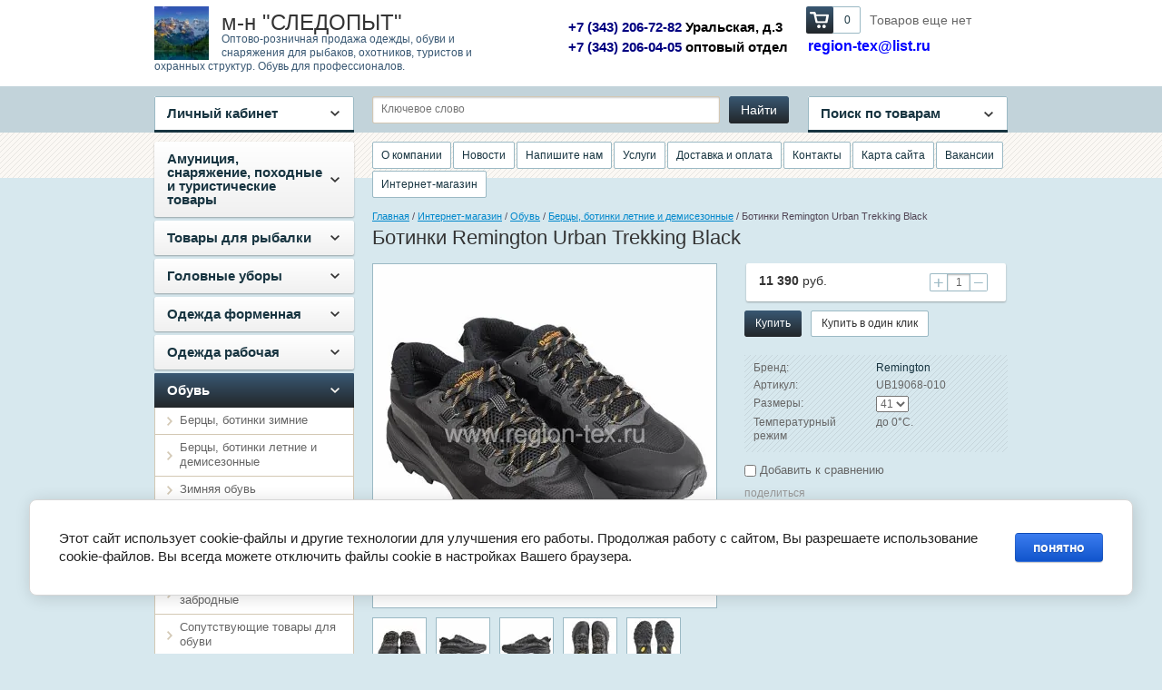

--- FILE ---
content_type: text/html; charset=utf-8
request_url: https://region-tex.ru/botinki-remington-ub19068-010-urban-trekking-black
body_size: 21382
content:

<!doctype html>
<html lang="ru">
<head>
<meta charset="utf-8">
<meta name="robots" content="all"/>
<title>Ботинки Remington UB19068-010 Urban Trekking Black</title>
<link rel="icon" href="/favicon.ico" type="image/x-icon" />
<link rel="shortcut icon" href="/favicon.ico" type="image/x-icon" />
<meta name="description" content="Ботинки Remington UB19068-010 Urban Trekking Black - купить в Екатеринбурге можно в магазине на Уральская-3">
<meta name="keywords" content="Ботинки Remington UB19068-010 Urban Trekking Black, обувь Remington">
<meta name="SKYPE_TOOLBAR" content="SKYPE_TOOLBAR_PARSER_COMPATIBLE">
<meta name='wmail-verification' content='43236417891136a66448b0f34695f822' />
<link rel="stylesheet" href="/g/css/styles_articles_tpl.css">
<script src="/g/libs/jquery/1.10.2/jquery.min.js"></script>
<meta name="yandex-verification" content="de00c15d7d9fe7c7" />
<meta name='wmail-verification' content='000a48d05df08308' />
<meta name="yandex-verification" content="0379678bcde059ad" />
<meta name="google-site-verification" content="vL1paMeNZ7LCbIkyBYq_FxmfZc35677fLEXPzQX4zYc" />
<link rel='stylesheet' type='text/css' href='/shared/highslide-4.1.13/highslide.min.css'/>
<script type='text/javascript' src='/shared/highslide-4.1.13/highslide-full.packed.js'></script>
<script type='text/javascript'>
hs.graphicsDir = '/shared/highslide-4.1.13/graphics/';
hs.outlineType = null;
hs.showCredits = false;
hs.lang={cssDirection:'ltr',loadingText:'Загрузка...',loadingTitle:'Кликните чтобы отменить',focusTitle:'Нажмите чтобы перенести вперёд',fullExpandTitle:'Увеличить',fullExpandText:'Полноэкранный',previousText:'Предыдущий',previousTitle:'Назад (стрелка влево)',nextText:'Далее',nextTitle:'Далее (стрелка вправо)',moveTitle:'Передвинуть',moveText:'Передвинуть',closeText:'Закрыть',closeTitle:'Закрыть (Esc)',resizeTitle:'Восстановить размер',playText:'Слайд-шоу',playTitle:'Слайд-шоу (пробел)',pauseText:'Пауза',pauseTitle:'Приостановить слайд-шоу (пробел)',number:'Изображение %1/%2',restoreTitle:'Нажмите чтобы посмотреть картинку, используйте мышь для перетаскивания. Используйте клавиши вперёд и назад'};</script>

            <!-- 46b9544ffa2e5e73c3c971fe2ede35a5 -->
            <script src='/shared/s3/js/lang/ru.js'></script>
            <script src='/shared/s3/js/common.min.js'></script>
        <link rel='stylesheet' type='text/css' href='/shared/s3/css/calendar.css' /><link rel="icon" href="/favicon.ico" type="image/x-icon">
<link rel="apple-touch-icon" href="/touch-icon-iphone.png">
<link rel="apple-touch-icon" sizes="76x76" href="/touch-icon-ipad.png">
<link rel="apple-touch-icon" sizes="120x120" href="/touch-icon-iphone-retina.png">
<link rel="apple-touch-icon" sizes="152x152" href="/touch-icon-ipad-retina.png">
<meta name="msapplication-TileImage" content="/touch-w8-mediumtile.png"/>
<meta name="msapplication-square70x70logo" content="/touch-w8-smalltile.png" />
<meta name="msapplication-square150x150logo" content="/touch-w8-mediumtile.png" />
<meta name="msapplication-wide310x150logo" content="/touch-w8-widetile.png" />
<meta name="msapplication-square310x310logo" content="/touch-w8-largetile.png" />

<!--s3_require-->
<link rel="stylesheet" href="/g/basestyle/1.0.1/user/user.css" type="text/css"/>
<link rel="stylesheet" href="/g/basestyle/1.0.1/cookie.message/cookie.message.css" type="text/css"/>
<link rel="stylesheet" href="/g/basestyle/1.0.1/user/user.blue.css" type="text/css"/>
<script type="text/javascript" src="/g/basestyle/1.0.1/user/user.js" async></script>
<link rel="stylesheet" href="/g/s3/lp/lpc.v4/css/styles.css" type="text/css"/>
<link rel="stylesheet" href="/g/s3/lp/cookie.message/__landing_page_content_global.css" type="text/css"/>
<link rel="stylesheet" href="/g/s3/lp/cookie.message/colors_lpc.css" type="text/css"/>
<link rel="stylesheet" href="/g/basestyle/1.0.1/cookie.message/cookie.message.blue.css" type="text/css"/>
<script type="text/javascript" src="/g/basestyle/1.0.1/cookie.message/cookie.message.js" async></script>
<!--/s3_require-->

<!--s3_goal-->
<script src="/g/s3/goal/1.0.0/s3.goal.js"></script>
<script>new s3.Goal({map:{"403502":{"goal_id":"403502","object_id":"7399841","event":"submit","system":"metrika","label":"208480ed153ce90f","code":"anketa"},"403702":{"goal_id":"403702","object_id":"7400041","event":"submit","system":"metrika","label":"02485aa82434348c","code":"anketa"},"403902":{"goal_id":"403902","object_id":"7400241","event":"submit","system":"metrika","label":"70f693646e6c5721","code":"anketa"}}, goals: [], ecommerce:[]});</script>
<!--/s3_goal-->

			
		
		
		
			<link rel="stylesheet" type="text/css" href="/g/shop2v2/default/css/theme.less.css">		
			<script type="text/javascript" src="/g/printme.js"></script>
		<script type="text/javascript" src="/g/shop2v2/default/js/tpl.js"></script>
		<script type="text/javascript" src="/g/shop2v2/default/js/baron.min.js"></script>
		
			<script type="text/javascript" src="/g/shop2v2/default/js/shop2.2.js"></script>
		
	<script type="text/javascript">shop2.init({"productRefs": {"229622308":{"podkladka":{"40128908":["291567108"]},"podosva":{"103210009":["291567108"]},"razmery":{"78811841":["291567108"]},"temperaturnyj_rezim_do":{"109809904":["291567108"]}}},"apiHash": {"getPromoProducts":"3de373b1628c036569495fbc091cbcaf","getSearchMatches":"37cc0d522b227a2384e206370ac9fc91","getFolderCustomFields":"a4b410f778f2cdfeb93cc14539d1231f","getProductListItem":"b9a99977fa16fefacc2e0f1e43e642bb","cartAddItem":"9fb72f9097eb4dbef9c948c316f5d28c","cartRemoveItem":"277d4a073ac33fc595391699f6840832","cartUpdate":"c1a02cf07c7ee8c4ea9a3f663ba440b8","cartRemoveCoupon":"ac3a9d88134eee7c88d8bdd0d82229a7","cartAddCoupon":"5f52711f6d8a995c23ef595a7d4f60d7","deliveryCalc":"7a0f0ce0a6129a77e551a3d17c19180b","printOrder":"775c8759ce69ae4cfc4176a83d0d36d4","cancelOrder":"8cdf9c8aea357644b471dd8d6c1b0690","cancelOrderNotify":"a5db9fe2755fb123f5181350f0ddf9c0","repeatOrder":"50c38cc3f0a760396139a4ffc00c5461","paymentMethods":"4450f213c546afd59a325ac65d26e3f4","compare":"d61fe1483616559aff3d87a2101697ad"},"hash": null,"verId": 1111345,"mode": "product","step": "","uri": "/magazin","IMAGES_DIR": "/d/","my": {"list_picture_enlarge":true,"accessory":"\u0410\u043a\u0441\u0441\u0435\u0441\u0441\u0443\u0430\u0440\u044b","price_on_request":true,"kit":"\u041d\u0430\u0431\u043e\u0440","recommend":"\u0420\u0435\u043a\u043e\u043c\u0435\u043d\u0434\u0443\u0435\u043c\u044b\u0435","similar":"\u041f\u043e\u0445\u043e\u0436\u0438\u0435","modification":"\u041c\u043e\u0434\u0438\u0444\u0438\u043a\u0430\u0446\u0438\u0438","show_sections":true,"pricelist_options_toggle_col":true,"pricelist_options_hide_col_alias":"\u0421\u043a\u0440\u044b\u0442\u044c \u0432\u0441\u0435 \u043f\u0430\u0440\u0430\u043c\u0435\u0442\u0440\u044b","pricelist_options_show_col_alias":"\u041f\u043e\u043a\u0430\u0437\u0430\u0442\u044c \u0432\u0441\u0435 \u043f\u0430\u0440\u0430\u043c\u0435\u0442\u0440\u044b","pricelist_options_toggle":true,"pricelist_options_hide_alias":"\u0421\u043a\u0440\u044b\u0442\u044c \u043f\u0430\u0440\u0430\u043c\u0435\u0442\u0440\u044b","pricelist_options_show_alias":"\u041f\u043e\u043a\u0430\u0437\u0430\u0442\u044c \u043f\u0430\u0440\u0430\u043c\u0435\u0442\u0440\u044b"},"shop2_cart_order_payments": 1,"cf_margin_price_enabled": 0,"maps_yandex_key":"","maps_google_key":""});</script>
<style type="text/css">.product-item-thumb {width: 200px;}.product-item-thumb .product-image, .product-item-simple .product-image {height: 180px;width: 200px;}.product-item-thumb .product-amount .amount-title {width: 104px;}.product-item-thumb .product-price {width: 150px;}.shop2-product .product-side-l {width: 378px;}.shop2-product .product-image {height: 375px;width: 378px;}.shop2-product .product-thumbnails li {width: 116px;height: 116px;}</style>

<link rel="stylesheet" href="/t/v788/images/theme6/styles.scss.css">

<script src="/g/s3/shop2/fly/0.0.1/s3.shop2.fly.js"></script>
<script src="/g/s3/shop2/popup/0.0.1/s3.shop2.popup.js"></script>
<script src="/g/templates/shop2/2.5.2/js/main.js" charset="utf-8"></script>

    
        <script>
            $(function(){
              $.s3Shop2Fly({button: '.site-button.buy, .site-button.onrequest', image: '.product-card-image, .product-image', cart: '#shop2-cart-preview .shop-basket'});
            });
        </script>
    

    
        <script>
            $(function(){
                $.s3Shop2Popup();
            });
        </script>
    
<script src="/g/libs/jquery-bxslider/4.1.1/jquery.bxslider.min.js"></script>
<!--[if lt IE 10]>
<script src="/g/libs/ie9-svg-gradient/0.0.1/ie9-svg-gradient.min.js"></script>
<script src="/t/v788/images/js/jquery.placeholder.min.js"></script>
<script src="/t/v788/images/js/jquery.textshadow.min.js"></script>
<script src="/t/v788/images/js/ie.js"></script>
<![endif]-->
<!--[if lt IE 9]>
<script src="/g/libs/html5shiv/html5.js"></script>
<![endif]-->
</head>
<body>
<div class="site-wrapper">
    <div class="header-wrap">
        <header role="banner" class="header">
            <div class="company">
                 
                <div class="site-logo">
                    <a href="http://region-tex.ru"><img src="/thumb/2/O5Pa7bHUGb5-g_0ZN8qQgQ/60c59/d/pejzazh-ozero-izumrud-gora-gory-sneg-les-eli.jpg" alt="м-н &amp;quot;СЛЕДОПЫТ&amp;quot;"></a>
                </div>
                                <div class="company-name">м-н &quot;СЛЕДОПЫТ&quot;</div>                <div class="company-desc">Оптово-розничная продажа одежды, обуви и снаряжения для рыбаков, охотников, туристов и охранных структур. Обувь для профессионалов.</div>            </div>
            <div class="top-mail"><p><a href="#"><span style="color: rgb(0, 0, 255);">region-tex@list.ru</span></a></p>

<p>&nbsp;</p></div>
            <div id="shop2-cart-preview">

    <div class="shop-basket">
        <a class="site-button basket-checkout" href="/magazin/cart"><span></span></a>
        <div class="basket-amount">0</div>
        <div class="basket-total">0 руб.</div>
        <div class="basket-empty">Товаров еще нет</div>
    </div>

</div><!-- Cart Preview -->             
            <div class="company-phone">
                <p><span style="font-size:11pt;"><span style="color: rgb(0, 0, 128);"><strong>+7 (343) 206-72-82 </strong></span><span style="color:#000000;"><strong>Уральская, д.3</strong></span><br />
<span style="color: rgb(0, 0, 128);"><strong>+7 (343) 206-04-05&nbsp;</strong></span><span style="color:#000000;"><strong>оптовый отдел</strong></span></span></p>
            </div>
                        <div class="clearfix"></div>
        </header><!-- .header-->
    </div>
    <div class="block-nav-wrap">
        <div class="top-line"></div>
        <div class="block-nav">
            <div class="block-user">
    <div class="user-title"><span>Личный кабинет<ins></ins></span></div>
    <div class="user-open">
        <div class="user-title-in">Личный кабинет<ins></ins></div>
        
        <form method="post" action="/user">
            <input type="hidden" name="mode" value="login" />
            <div class="field_login">
                 <label for="login">Логин:</label><br>
                 <input type="text" name="login" id="login" tabindex="1" value="" />
            </div>
            <div class="field_password">
                 <label for="password">Пароль:</label><br>
                 <input type="password" name="password" id="password" tabindex="2" value="" />
                 <input type="submit" class="shop-button" tabindex="3" value="Вход">
                 <div class="clearfix"></div>
            </div>
            <div class="user-links">
                <a href="/user/register" class="user-registration">Регистрация</a><a href="/user/forgot_password" class="user-forgot">Забыли пароль?</a>
            </div>
        <re-captcha data-captcha="recaptcha"
     data-name="captcha"
     data-sitekey="6LddAuIZAAAAAAuuCT_s37EF11beyoreUVbJlVZM"
     data-lang="ru"
     data-rsize="invisible"
     data-type="image"
     data-theme="light"></re-captcha></form>

            </div>
</div>                
    
<div class="shop-search">
    <div class="shop-search-title"><span>Поиск по товарам<ins></ins></span></div>
    <div class="dropdown-search ">
        <div class="shop-search-title-open">Поиск по товарам<ins></ins></div>
        <form class="shop-search-container" action="/magazin/search" enctype="multipart/form-data">
            <input type="hidden" name="sort_by" value=""/>
                            <div class="from-to">
                    <label>Цена, руб.:</label><br>
                    <input name="s[price][min]" value="" type="text" placeholder="от"><input name="s[price][max]" value="" type="text" class="right" placeholder="до">
                </div>
            
                            <div class="field">
                    <label for="s[name]">Название:</label><br>
                    <input id="s[name]" name="s[name]" type="text" value="" />
                </div>
                                                    <div class="field">
                    <label>Выберите категорию:</label><br>
                    <select name="s[folder_id]" id="s[folder_id]">
                        <option value="">Все</option>
                                                                                                                                        <option value="118668441" >
                                     Амуниция, снаряжение, походные и туристические товары
                                </option>
                                                                                                                <option value="118869041" >
                                    &raquo; Туристическая посуда для Похода и Пикника.
                                </option>
                                                                                                                <option value="118869241" >
                                    &raquo; Кобура, Чехлы, Ремни
                                </option>
                                                                                                                <option value="97378209" >
                                    &raquo;&raquo; Ремни
                                </option>
                                                                                                                <option value="97380409" >
                                    &raquo;&raquo; Поясное снаряжение, чехлы, кобуры
                                </option>
                                                                                                                <option value="118869441" >
                                    &raquo; Наручники, Дубинки
                                </option>
                                                                                                                <option value="129944409" >
                                    &raquo; Термосы, Термокружки, Термосумки
                                </option>
                                                                                                                <option value="134819009" >
                                    &raquo; Бинокли, монокли, лупы, линзы
                                </option>
                                                                                                                <option value="135000009" >
                                    &raquo; Газовые: плиты, горелки, обогреватели, светильники, топливо. Огниво, Спички
                                </option>
                                                                                                                <option value="139396609" >
                                    &raquo; Индивидуальный Рацион Питания (сухпаек)
                                </option>
                                                                                                                <option value="139968609" >
                                    &raquo; Спальные мешки, коврики туристические
                                </option>
                                                                                                                <option value="140741409" >
                                    &raquo; Пилы, топоры, лопаты
                                </option>
                                                                                                                <option value="141143409" >
                                    &raquo; Фонари, Светильники
                                </option>
                                                                                                                <option value="141620009" >
                                    &raquo; Компасы
                                </option>
                                                                                                                <option value="142184409" >
                                    &raquo; Рюкзаки, Сумки, Ящики рыболовные, Вёдра, Несессеры, Укладки армейские, Гермомешки
                                </option>
                                                                                                                <option value="149936009" >
                                    &raquo; Кемпинговая мебель
                                </option>
                                                                                                                <option value="150583809" >
                                    &raquo; Палатки, Шатры, Тенты
                                </option>
                                                                                                                <option value="90004102" >
                                    &raquo; Шнуры, Верёвки, Карабины, Изолента
                                </option>
                                                                                                                <option value="183245609" >
                                    &raquo; Мангалы, Коптильни, Казаны, Решётки, Шампура
                                </option>
                                                                                                                <option value="151525209" >
                                    &raquo; Средства от насекомых и клещей
                                </option>
                                                                                                                <option value="437022809" >
                                     Товары для рыбалки
                                </option>
                                                                                                                <option value="437062009" >
                                    &raquo; Багры, Захваты, Черпаки
                                </option>
                                                                                                                <option value="437180609" >
                                    &raquo; Инструмент рыболовный, весы
                                </option>
                                                                                                                <option value="150394900" >
                                    &raquo; Подсачек, Садок, Кукан, Сушилка для рыбы, Раколовки
                                </option>
                                                                                                                <option value="105847702" >
                                    &raquo; Колокольчики, Бубенчики, Сигнализаторы
                                </option>
                                                                                                                <option value="118869641" >
                                     Головные уборы
                                </option>
                                                                                                                <option value="118869841" >
                                    &raquo; Шапки меховые, вязанные, балаклавы
                                </option>
                                                                                                                <option value="118870441" >
                                    &raquo; Кепки, Бейсбольки, Банданы, Шапки-маски
                                </option>
                                                                                                                <option value="118870641" >
                                     Одежда форменная
                                </option>
                                                                                                                <option value="118870841" >
                                    &raquo; Одежда ОХРАНЫ, Нашивки
                                </option>
                                                                                                                <option value="118871041" >
                                    &raquo; Костюмы и Куртки форменные
                                </option>
                                                                                                                <option value="118871441" >
                                    &raquo; Рубашки МВД МЧС ЧОП
                                </option>
                                                                                                                <option value="118871641" >
                                     Одежда рабочая
                                </option>
                                                                                                                <option value="118871841" >
                                    &raquo; Рабочая одежда утепленная
                                </option>
                                                                                                                <option value="158950041" >
                                    &raquo;&raquo; Куртки рабочие утепленные
                                </option>
                                                                                                                <option value="158953441" >
                                    &raquo;&raquo; Костюмы рабочие утепленные
                                </option>
                                                                                                                <option value="118872041" >
                                    &raquo; Рабочая одежда летняя
                                </option>
                                                                                                                <option value="158954041" >
                                    &raquo;&raquo; Костюмы рабочие летние
                                </option>
                                                                                                                <option value="118872241" >
                                    &raquo;&raquo; Брюки, комбинезоны, полукомбинезоны рабочие
                                </option>
                                                                                                                <option value="118880041" >
                                    &raquo;&raquo; Рабочие халаты, фартуки
                                </option>
                                                                                                                <option value="118872441" >
                                    &raquo; Плащи
                                </option>
                                                                                                                <option value="118874641" >
                                     Обувь
                                </option>
                                                                                                                <option value="118874841" >
                                    &raquo; Берцы, ботинки зимние
                                </option>
                                                                                                                <option value="118875041" >
                                    &raquo; Берцы, ботинки летние и демисезонные
                                </option>
                                                                                                                <option value="118875241" >
                                    &raquo; Зимняя обувь
                                </option>
                                                                                                                <option value="118875641" >
                                    &raquo; Летняя рабочая обувь
                                </option>
                                                                                                                <option value="118875441" >
                                    &raquo; Полуботинки, Туфли, Мокасины, Кеды, Сандали
                                </option>
                                                                                                                <option value="118875841" >
                                    &raquo; Резиновая обувь, Сапоги забродные
                                </option>
                                                                                                                <option value="111455441" >
                                    &raquo; Сопутствующие товары для обуви
                                </option>
                                                                                                                <option value="118876041" >
                                     Средства индивидуальной защиты
                                </option>
                                                                                                                <option value="118876241" >
                                    &raquo; Жилет спасательный
                                </option>
                                                                                                                <option value="118876441" >
                                    &raquo; Жилет сигнальный
                                </option>
                                                                                                                <option value="108487809" >
                                    &raquo; Бронежилеты, Шлемы защитные
                                </option>
                                                                                                                <option value="159708041" >
                                    &raquo; Перчатки, Варежки, Рукавицы
                                </option>
                                                                                                                <option value="118877241" >
                                    &raquo;&raquo; Перчатки тактические
                                </option>
                                                                                                                <option value="118877841" >
                                    &raquo;&raquo; Рукавицы, Перчатки зимние
                                </option>
                                                                                                                <option value="118877441" >
                                    &raquo; Пояса монтажные страховочные
                                </option>
                                                                                                                <option value="118877041" >
                                    &raquo; Очки тактические, защитные
                                </option>
                                                                                                                <option value="118878241" >
                                     Трикотаж, Термобельё, Носки
                                </option>
                                                                                                                <option value="118879241" >
                                    &raquo; Тельняшки
                                </option>
                                                                                                                <option value="118879441" >
                                    &raquo; Футболки
                                </option>
                                                                                                                <option value="118878841" >
                                    &raquo; Майки
                                </option>
                                                                                                                <option value="118878641" >
                                    &raquo; Джемпера Жилеты
                                </option>
                                                                                                                <option value="118878441" >
                                    &raquo; Термобельё, бельё нательное
                                </option>
                                                                                                                <option value="118879041" >
                                    &raquo; Носки
                                </option>
                                                                                                                <option value="118880441" >
                                     Детская одежда для туризма и активного отдыха
                                </option>
                                                                                                                <option value="118871241" >
                                     Одежда для охоты, рыбалки, туризма
                                </option>
                                                                                                                <option value="124132809" >
                                    &raquo; Зимняя одежда
                                </option>
                                                                                                                <option value="124133409" >
                                    &raquo; Летняя одежда
                                </option>
                                                                                                                <option value="124134209" >
                                    &raquo; Демисезонная одежда
                                </option>
                                                                                                                <option value="273007609" >
                                    &raquo; Плавающие противоударные костюмы (поплавок)
                                </option>
                                                                                                                <option value="273020409" >
                                    &raquo;&raquo; Зимние костюмы
                                </option>
                                                                                                                <option value="313619809" >
                                    &raquo;&raquo; Демисезонные костюмы
                                </option>
                                                                                                                <option value="69977904" >
                                    &raquo; Ветровлагозащитная одежда
                                </option>
                                                                                                                <option value="129732209" >
                                     Одежда для активного отдыха с профильным рисунком
                                </option>
                                                                                                                <option value="129733009" >
                                    &raquo; Летняя одежда
                                </option>
                                                                                                                <option value="129733209" >
                                    &raquo; Демисезонная одежда
                                </option>
                                                                                                                <option value="118880241" >
                                     Пневматическое оружие, Рогатки, Арбалеты, Патроны сигнальные
                                </option>
                                                                                                                <option value="131184809" >
                                     Ножи
                                </option>
                                                                                                                <option value="131186209" >
                                    &raquo; Складные, автоматические
                                </option>
                                                                                                                <option value="132263409" >
                                    &raquo; С фиксированным лезвием
                                </option>
                                                                                                                <option value="142873209" >
                                    &raquo; Мультитулы
                                </option>
                                                                                                                <option value="141300209" >
                                     Подарочные сертификаты, сувениры и подарки к праздникам, пакеты подарочные
                                </option>
                                                                                                                <option value="141303209" >
                                    &raquo; Подарочные сертификаты
                                </option>
                                                                                                                <option value="150705009" >
                                    &raquo; Сувениры и подарки к праздникам
                                </option>
                                                                                                                <option value="150707409" >
                                    &raquo; Пакеты подарочные
                                </option>
                                                                        </select>
                </div>
                <div id="shop2_search_custom_fields"></div>
            

            

                            <div class="field">
                    <label>Производитель:</label><br>
                    <select name="s[vendor_id]">
                        <option value="">Все</option>          
                                                    <option value="13975209" >Remington</option>
                                                    <option value="25873041" >Бутекс</option>
                                                    <option value="10397209" >Следопыт</option>
                                                    <option value="5302908" >ARMYTEK</option>
                                                    <option value="10648009" >Кизляр</option>
                                                    <option value="39168241" >ДОФ</option>
                                                    <option value="41403441" >НПП &amp;quot;Молот&amp;quot;</option>
                                                    <option value="41410241" >Россия</option>
                                                    <option value="43594241" >Скорпион</option>
                                                    <option value="6893009" >Borner</option>
                                                    <option value="6893209" >Umarex</option>
                                                    <option value="6893409" >Ижевск</option>
                                                    <option value="9718609" >HUNTSMAN</option>
                                                    <option value="10365609" >PIRATE</option>
                                                    <option value="10389209" >Арктика</option>
                                                    <option value="10478809" >Ларгос</option>
                                                    <option value="10554209" >Ножемир</option>
                                                    <option value="10868609" >ТРЗ</option>
                                                    <option value="10929609" >Veber</option>
                                                    <option value="11519009" >TM RUNIS</option>
                                                    <option value="12147009" >URSUS</option>
                                                    <option value="12632009" >SARDONIX</option>
                                                    <option value="13111209" >Китай</option>
                                                    <option value="13111409" >Фотон</option>
                                                    <option value="13288409" >ONLITOP</option>
                                                    <option value="13288809" >Bestway</option>
                                                    <option value="13349409" >ЗФТС</option>
                                                    <option value="14536209" >ZUBR</option>
                                                    <option value="14558409" >Узбекистан</option>
                                                    <option value="14959209" >ШУГУАН</option>
                                                    <option value="14959409" >Серебряный Пингвин</option>
                                                    <option value="15247609" >Армада</option>
                                                    <option value="15739009" >ALPIKA</option>
                                                    <option value="23891609" >RAFTLAYER</option>
                                                    <option value="26428809" >Sibiar</option>
                                                    <option value="27932809" >Man Kung (Тайвань)</option>
                                                    <option value="28473409" >NEO</option>
                                                    <option value="28825009" >ЭРА</option>
                                                    <option value="29042609" >ТМ Namazu</option>
                                                    <option value="29082809" >ГК &amp;quot;Тонар&amp;quot;</option>
                                                    <option value="27452501" >TORVI</option>
                                                    <option value="34530102" >WerWolf</option>
                                                    <option value="35579102" >NOVATEX</option>
                                                    <option value="16844504" >ТМ &amp;quot;SKADI GEAR&amp;quot;</option>
                                                    <option value="12002105" >DMDBS</option>
                                                    <option value="38575707" >Namazu</option>
                                                    <option value="23785108" >RUNIS</option>
                                                    <option value="47898308" >Ganzo</option>
                                            </select>
                </div>
            
                            <div class="field">
                    <label>Новинка:</label><br>
                    <select name="s[new]">
                        <option value="">Все</option>
                        <option value="1">да</option>
                        <option value="0">нет</option>
                    </select>
                </div>
            
                            <div class="field">
                    <label>Спецпредложение:</label><br>
                    <select name="s[special]">
                        <option value="">Все</option>
                        <option value="1">да</option>
                        <option value="0">нет</option>
                    </select>
                </div>
            
                            <div class="field">
                    <label>Результатов на странице:</label><br>
                    <select name="s[products_per_page]">
                                                                                                        <option value="5">5</option>
                                                                                <option value="20">20</option>
                                                                                <option value="35">35</option>
                                                                                <option value="50">50</option>
                                                                                <option value="65">65</option>
                                                                                <option value="80">80</option>
                                                                                <option value="95">95</option>
                                            </select>
                </div>
                        <div class="search-btn">
                <input type="submit" class="shop-button" value="Найти">
            </div>
        <re-captcha data-captcha="recaptcha"
     data-name="captcha"
     data-sitekey="6LddAuIZAAAAAAuuCT_s37EF11beyoreUVbJlVZM"
     data-lang="ru"
     data-rsize="invisible"
     data-type="image"
     data-theme="light"></re-captcha></form>
    </div>
</div>            <form action="/magazin/search" class="site-search">
                <input type="text" name="search_text" placeholder="Ключевое слово">
                <input type="submit" class="site-button" value="Найти">
            <re-captcha data-captcha="recaptcha"
     data-name="captcha"
     data-sitekey="6LddAuIZAAAAAAuuCT_s37EF11beyoreUVbJlVZM"
     data-lang="ru"
     data-rsize="invisible"
     data-type="image"
     data-theme="light"></re-captcha></form>
        </div>
    </div>
    <div class="content-wrapper clear-self">
        <aside role="complementary" class="sidebar left">
            <ul class="categories"><li class="has-child"><a href="/amunicziya-i-snaryazhenie" >Амуниция, снаряжение, походные и туристические товары</a><ul class="level-2"><li><a href="/magazin/folder/posuda-armeyskaya-pokhodnaya" >Туристическая посуда для Похода и Пикника.</a></li><li class="has-child"><a href="/magazin/folder/kobura-chekhly-remni" >Кобура, Чехлы, Ремни</a><ul class="level-3"><li><a href="/magazin/folder/remni" >Ремни</a></li><li><a href="/magazin/folder/poyasnoye-snaryazheniye-chekhly" >Поясное снаряжение, чехлы, кобуры</a></li></ul></li><li><a href="/magazin/folder/naruchniki-dubinki" >Наручники, Дубинки</a></li><li><a href="/termosy-termokruzhki" >Термосы, Термокружки, Термосумки</a></li><li><a href="/binokli-monokli-lupy-linzy" >Бинокли, монокли, лупы, линзы</a></li><li><a href="/gazovyye-plity,-gorelki,-toplivo,-ognivo,-spichki" >Газовые: плиты, горелки, обогреватели, светильники, топливо. Огниво, Спички</a></li><li><a href="/individualnyy-ratsion-pitaniya-sukhpayek" >Индивидуальный Рацион Питания (сухпаек)</a></li><li><a href="/spalnyye-meshki-kovriki-turisticheskiye" >Спальные мешки, коврики туристические</a></li><li><a href="/turisticheskiye-pily-topory-lopaty" >Пилы, топоры, лопаты</a></li><li><a href="/fonari" >Фонари, Светильники</a></li><li><a href="/kompasy" >Компасы</a></li><li><a href="/ryukzaki-sumki-yashchiki-rybolovnyye-nesessery" >Рюкзаки, Сумки, Ящики рыболовные, Вёдра, Несессеры, Укладки армейские, Гермомешки</a></li><li><a href="/kempingovaya-mebel" >Кемпинговая мебель</a></li><li><a href="/palatki" >Палатки, Шатры, Тенты</a></li><li><a href="/shnury-verevki-karabiny-izolenta" >Шнуры, Верёвки, Карабины, Изолента</a></li><li><a href="/mangaly-koptilni-kazany" >Мангалы, Коптильни, Казаны, Решётки, Шампура</a></li><li><a href="/sredstva-ot-nasekomykh-i-kleshchey" >Средства от насекомых и клещей</a></li></ul></li><li class="has-child"><a href="/tovary-dlya-rybalki" >Товары для рыбалки</a><ul class="level-2"><li><a href="/bagry-zahvaty-cherpaki" >Багры, Захваты, Черпаки</a></li><li><a href="/instrument-rybolovnyj" >Инструмент рыболовный, весы</a></li><li><a href="/podsachek-sadok-kukan" >Подсачек, Садок, Кукан, Сушилка для рыбы, Раколовки</a></li><li><a href="/kolokolchiki-bubenchiki-signalizatory" >Колокольчики, Бубенчики, Сигнализаторы</a></li></ul></li><li class="has-child"><a href="/magazin/folder/golovnyye-ubory" >Головные уборы</a><ul class="level-2"><li><a href="/shapki-mekhovyye,-vyazannyye,-balaklavy" >Шапки меховые, вязанные, балаклавы</a></li><li><a href="/magazin/folder/kepki-formennyye-beysbolnyye" >Кепки, Бейсбольки, Банданы, Шапки-маски</a></li></ul></li><li class="has-child"><a href="/magazin/folder/odezhda-formennaya" >Одежда форменная</a><ul class="level-2"><li><a href="/kostyumy-okhrany" >Одежда ОХРАНЫ, Нашивки</a></li><li><a href="/magazin/folder/kostyumy-i-kurtki-formennyye" >Костюмы и Куртки форменные</a></li><li><a href="/magazin/folder/rubashki-mvd-mchs-chop" >Рубашки МВД МЧС ЧОП</a></li></ul></li><li class="has-child"><a href="/magazin/folder/odezhda-rabochaya" >Одежда рабочая</a><ul class="level-2"><li class="has-child"><a href="/magazin/folder/kostyumy-rabochiye-zimniye" >Рабочая одежда утепленная</a><ul class="level-3"><li><a href="/magazin/folder/44444" >Куртки рабочие утепленные</a></li><li><a href="/magazin/folder/kostyumy-rabochiye-uteplennyye" >Костюмы рабочие утепленные</a></li></ul></li><li class="has-child"><a href="/magazin/folder/kostyumy-rabochiye-letniye" >Рабочая одежда летняя</a><ul class="level-3"><li><a href="/magazin/folder/kostyumy-rabochiye-letniye-1" >Костюмы рабочие летние</a></li><li><a href="/magazin/folder/kurtki-rabochiye" >Брюки, комбинезоны, полукомбинезоны рабочие</a></li><li><a href="/magazin/folder/khalaty" >Рабочие халаты, фартуки</a></li></ul></li><li><a href="/magazin/folder/plashchi" >Плащи</a></li></ul></li><li class="has-child opened"><a href="/magazin/folder/obuv" >Обувь</a><ul class="level-2"><li><a href="/botinki-zimnie-s-vyisokim-berczom" >Берцы, ботинки зимние</a></li><li><a href="/botinki-letnie-s-vyisokim-berczom" >Берцы, ботинки летние и демисезонные</a></li><li><a href="/valenki-untyi-zimnyaya-rabochaya-obuv" >Зимняя обувь</a></li><li><a href="/rabochaya-obuv" >Летняя рабочая обувь</a></li><li class="opened active"><a href="/polubotinki-tufli-mokasiny-kedy-sandali" >Полуботинки, Туфли, Мокасины, Кеды, Сандали</a></li><li><a href="/rezinovaya-obuv" >Резиновая обувь, Сапоги забродные</a></li><li><a href="/soputstvuyushchiye-tovary-dlya-obuvi" >Сопутствующие товары для обуви</a></li></ul></li><li class="has-child"><a href="/sredstva-individualnoy-zashchity" >Средства индивидуальной защиты</a><ul class="level-2"><li><a href="/zhilet-spasatelnyy" >Жилет спасательный</a></li><li><a href="/zhilet-signalnyy" >Жилет сигнальный</a></li><li><a href="/bronezhilety-shlemy-zashchitnyye" >Бронежилеты, Шлемы защитные</a></li><li class="has-child"><a href="/perchatki-varezhki-rukavitsy" >Перчатки, Варежки, Рукавицы</a><ul class="level-3"><li><a href="/perchatki-takticheskiye" >Перчатки тактические</a></li><li><a href="/rukavitsy-perchatki-zimniye" >Рукавицы, Перчатки зимние</a></li></ul></li><li><a href="/poyasa-montazhnyie-straxovochnyie" >Пояса монтажные страховочные</a></li><li><a href="/ochki-takticheskie" >Очки тактические, защитные</a></li></ul></li><li class="has-child"><a href="/magazin/folder/trikotazh" >Трикотаж, Термобельё, Носки</a><ul class="level-2"><li><a href="/magazin/folder/telnyashki" >Тельняшки</a></li><li><a href="/magazin/folder/futbolki-kamuflyazh" >Футболки</a></li><li><a href="/magazin/folder/mayki" >Майки</a></li><li><a href="/magazin/folder/dzhempera-zhilety" >Джемпера Жилеты</a></li><li><a href="/magazin/folder/belye-natelnoye" >Термобельё, бельё нательное</a></li><li><a href="/noski" >Носки</a></li></ul></li><li><a href="/detskaya-odezhda-dlya-turizma-i-aktivnogo-otdykha" >Детская одежда для туризма и активного отдыха</a></li><li class="has-child"><a href="/magazin/folder/odezhda-dlya-okhoty-rybalki-turizma" >Одежда для охоты, рыбалки, туризма</a><ul class="level-2"><li><a href="/zimnyaya-odezhda" >Зимняя одежда</a></li><li><a href="/letnyaya-odezhda" >Летняя одежда</a></li><li><a href="/demisezonnaya-odezhda" >Демисезонная одежда</a></li><li class="has-child"><a href="/plavayushchiye-protivoudarnyye-kostyumy" >Плавающие противоударные костюмы (поплавок)</a><ul class="level-3"><li><a href="/zimniye-plavayushchiye-protivoudarnyye-kostyumy" >Зимние костюмы</a></li><li><a href="/demisezonnyye-plavayushchiye-kostyumy" >Демисезонные костюмы</a></li></ul></li><li><a href="/magazin/folder/vetrovlagozashchitnaya-odezhda" >Ветровлагозащитная одежда</a></li></ul></li><li class="has-child"><a href="/odezhda-dlya-aktivnogo-otdykha-s-profilnym-risunkom" >Одежда для активного отдыха с профильным рисунком</a><ul class="level-2"><li><a href="/letnyaya-odezhda-dlya-aktivnogo-otdykha-s-risunkom" >Летняя одежда</a></li><li><a href="/demisezonnaya-odezhda-dlya-aktivnykh-lyudey-s-risunkom" >Демисезонная одежда</a></li></ul></li><li><a href="/pnevmaticheskoye-oruzhiye-rogatki" >Пневматическое оружие, Рогатки, Арбалеты, Патроны сигнальные</a></li><li class="has-child"><a href="/nozhi" >Ножи</a><ul class="level-2"><li><a href="/nozhi-skladnyye" >Складные, автоматические</a></li><li><a href="/nozhi-s-fiksirovannym-lezviyem" >С фиксированным лезвием</a></li><li><a href="/multituly" >Мультитулы</a></li></ul></li><li class="has-child"><a href="/podarochnyye-sertifikaty-suveniry-podarki" >Подарочные сертификаты, сувениры и подарки к праздникам, пакеты подарочные</a><ul class="level-2"><li><a href="/podarochnyy-sertifikat" >Подарочные сертификаты</a></li><li><a href="/suveniry-i-podarki-k-prazdnikam" >Сувениры и подарки к праздникам</a></li><li><a href="/folder/pakety-podarochnyye" >Пакеты подарочные</a></li></ul></li></ul>
                        <ul class="left-menu">
                                <li><a href="/" >Следопыт - магазин одежды, обуви и снаряжения для рыбаков, охотников, туристов и охранных организаций (ЧОП).</a></li>
                                <li><a href="/doska-obyavleniy" >Доска объявлений</a></li>
                                <li><a href="/fotogalereya" >Фотогалерея</a></li>
                                <li><a href="/" >Главная</a></li>
                                <li><a href="/user" >Регистрация</a></li>
                            </ul>
                                    <div class="block-text">
                <div class="block-name">Акции, Объявления, Каталоги.</div>
                <div class="block-body"><h6 style="margin-bottom: 13px; text-align: center;"><span style="font-size:12pt;"><strong><span style="color:#cc0000;">Скачать электронные каталоги можно по ссылкам ниже:&nbsp;</span><span style="color:#333333;">товаров для рыбалки: крючки, блёсна, лески, спининги и т.д. в магазине нет). </span><span style="color:#cc0000;">По товарам для рыбалки звонить т. 206-04-05.</span></strong></span></h6>

<p style="text-align: center;">&nbsp;</p>

<p><span style="font-size:11pt;"><strong><span style="color:#330099;">1. </span><a href="/f/remington_24_compressed.pdf"><span style="color:#330099;">Каталог Remington 2024&nbsp;г.</span></a></strong></span></p>

<p>&nbsp;</p>

<p><span style="font-size:11pt;"><strong><span style="color:#330099;">2.&nbsp; </span><a href="/f/armytek_catalog.pdf"><span style="color:#330099;">Фонари Armytek. Каталог.</span></a></strong></span></p>

<p>&nbsp;</p>

<p><span style="font-size:11pt;"><strong><span style="color:#330099;">3.&nbsp;</span><a href="/f/2025-turizm.pdf"><span style="color:#330099;">Следопыт. Товары для туризма 2025&nbsp;г.</span></a></strong></span></p>

<p>&nbsp;</p>

<p><span style="color:#330099;"><span style="font-size:11pt;"><strong>4.&nbsp;</strong></span></span><strong style="font-size: 11pt;"><a href="/f/2025_rybalka_zima.pdf"><span style="color:#330099;">Следопыт. Товары для рыбалки. Зима 2025&nbsp;г</span></a></strong><a href="/f/2025_rybalka_zima.pdf"><span style="color:#330099;"><strong style="font-size: 11pt;">.</strong></span></a></p>

<p>&nbsp;</p>

<p><a href="/f/2025-rybalka_leto_compressed.pdf"><span style="color:#330099;"><span style="font-size:11pt;"><strong>5.&nbsp;Следопыт. Товары для рыбалки. Лето 2025&nbsp;г.</strong></span></span></a><br />
&nbsp;</p></div>
            </div>
                                    <script type="text/javascript" src="/g/templates/solutions/all/form/gr-form.js"></script> 
        </aside> <!-- .sidebar-left -->
        <main role="main" class="main">
            <div class="content">
                <div class="content-inner">
                                        <ul class="menu-top">
                                                <li><a href="/o-kompanii" >О компании</a></li>
                                                <li><a href="/novosti" >Новости</a></li>
                                                <li><a href="/napishite-nam" >Напишите нам</a></li>
                                                <li><a href="/uslugi" >Услуги</a></li>
                                                <li><a href="/dostavka-i-oplata" >Доставка и оплата</a></li>
                                                <li><a href="/nash-adres" >Контакты</a></li>
                                                <li><a href="/karta-sayta" >Карта сайта</a></li>
                                                <li><a href="/vakansii" >Вакансии</a></li>
                                                <li><a href="/magazin" >Интернет-магазин</a></li>
                                            </ul>
                                                            
<div class="site-path" data-url="/magazin"><a href="/">Главная</a> / <a href="/magazin">Интернет-магазин</a> / <a href="/magazin/folder/obuv">Обувь</a> / <a href="/botinki-letnie-s-vyisokim-berczom">Берцы, ботинки летние и демисезонные</a> / Ботинки Remington Urban Trekking Black</div>                    <h1>Ботинки Remington Urban Trekking Black</h1>
                    
    
       
        
                   
                            
                        
                            
                        
                            
            
               
                    
    
        <script type="text/javascript">
            hs.align = 'center';
            hs.transitions = ['expand', 'crossfade'];
            hs.outlineType = 'rounded-white';
            hs.fadeInOut = true;
            hs.dimmingOpacity = 0.75; 

            hs.addSlideshow({
                slideshowGroup: 'product',
                interval: 5000,
                repeat: false,
                useControls: true,
                fixedControls: 'fit',
                overlayOptions: {
                    opacity: .75,
                    position: 'bottom center',
                    hideOnMouseOut: true
                }
            });
        </script>
    

<form 
    method="post" 
    action="/magazin?mode=cart&amp;action=add" 
    accept-charset="utf-8"
    class="product-card">

    <input type="hidden" name="kind_id" value="291567108"/>
    <input type="hidden" name="product_id" value="229622308"/>
    <input type="hidden" name="meta" value='{&quot;podkladka&quot;:&quot;40128908&quot;,&quot;podosva&quot;:&quot;103210009&quot;,&quot;razmery&quot;:[&quot;78811841&quot;,&quot;78812041&quot;,&quot;78812241&quot;,&quot;78812441&quot;],&quot;temperaturnyj_rezim_do&quot;:&quot;109809904&quot;}'/>

    <div class="product-card-left" style="width: 380px;">
        <div class="product-card-image" style="width: 378px; height: 378px; line-height: 378px;">
                        <a href="/d/botinki_remington_urban_trekking_black_1_1.jpg">
                <img src="/thumb/2/MIvu4CUOFe0zjggVpmnphA/378r375/d/botinki_remington_urban_trekking_black_1_1.jpg" alt="Ботинки Remington Urban Trekking Black" title="Ботинки Remington Urban Trekking Black" />
            </a>
                                </div>
                <ul class="thumbnails-image">
                                                                                                <li style="width:58px; height:58px; line-height:58px;">
                    <a class="highslide" href="/d/botinki_remington_urban_trekking_black_2.jpg" onclick="return hs.expand(this, {slideshowGroup: 'product'});">
                        <img src="/thumb/2/J6cf19X8Hkr-lGBicNa2-w/58r58/d/botinki_remington_urban_trekking_black_2.jpg" alt="" />
                    </a>
                </li>
                            <li style="width:58px; height:58px; line-height:58px;">
                    <a class="highslide" href="/d/botinki_remington_urban_trekking_black_3.jpg" onclick="return hs.expand(this, {slideshowGroup: 'product'});">
                        <img src="/thumb/2/VK5df11LD4QCKqu04a7f1g/58r58/d/botinki_remington_urban_trekking_black_3.jpg" alt="" />
                    </a>
                </li>
                            <li style="width:58px; height:58px; line-height:58px;">
                    <a class="highslide" href="/d/botinki_remington_urban_trekking_black_5.jpg" onclick="return hs.expand(this, {slideshowGroup: 'product'});">
                        <img src="/thumb/2/EV5ST4QUpTh_NEQ3IPSLRQ/58r58/d/botinki_remington_urban_trekking_black_5.jpg" alt="" />
                    </a>
                </li>
                            <li style="width:58px; height:58px; line-height:58px;">
                    <a class="highslide" href="/d/botinki_remington_urban_trekking_black_4.jpg" onclick="return hs.expand(this, {slideshowGroup: 'product'});">
                        <img src="/thumb/2/FUzDJXYnv_iAar26lJQtbg/58r58/d/botinki_remington_urban_trekking_black_4.jpg" alt="" />
                    </a>
                </li>
                            <li style="width:58px; height:58px; line-height:58px;">
                    <a class="highslide" href="/d/botinki_remington_urban_trekking_black_6.jpg" onclick="return hs.expand(this, {slideshowGroup: 'product'});">
                        <img src="/thumb/2/6E9KKEKYb_FJ08zwU12-AA/58r58/d/botinki_remington_urban_trekking_black_6.jpg" alt="" />
                    </a>
                </li>
                            <li style="width:58px; height:58px; line-height:58px;">
                    <a class="highslide" href="/d/botinki_remington_urban_trekking_black_7.jpg" onclick="return hs.expand(this, {slideshowGroup: 'product'});">
                        <img src="/thumb/2/hOXWFZ8Y6JM2tckLqjh09A/58r58/d/botinki_remington_urban_trekking_black_7.jpg" alt="" />
                    </a>
                </li>
                    </ul>
        
        	
	
	<div class="tpl-rating-block">Рейтинг:<div class="tpl-stars"><div class="tpl-rating" style="width: 0%;"></div></div>(0 голосов)</div>

	    </div>

    <div class="product-card-right">
        <div class="product-card-add">
            <div class="product-card-add-inner">
                <div class="product-price">
                                    
                    	<div class="price-current">
	    <strong>11&nbsp;390</strong> руб.
	    	</div>
                </div>
                <div class="product-amount-wr">
                        <div class="product-amount">
        <button class="amount-plus" type="button" class="amount-plus">&#43;</button><input type="text" name="amount" maxlength="4" value="1" /><button class="amount-minus" type="button" class="amount-minus">&#8722;</button>
    </div>
                </div>
            </div>   
        </div>

        
        
        <div class="add-to-cart">
                <button class="site-button buy" type="submit">
        <span>Купить</span>
    </button>
                        <a class="shop-button"  href="/kupit-v-odin-klik" onclick="return hs.htmlExpand(this, { src: this.href+'?only_form=1&link='+encodeURIComponent('/botinki-remington-ub19068-010-urban-trekking-black')+'&ip=3.15.180.33', objectType: 'iframe', objectWidth: 500, headingText: 'Купить в один клик' } )">Купить в один клик</a>
        </div>

        

 
		
			<ul class="product-option"><li><div class="option-title">Бренд:</div><div class="option-param"><a class="product-vendor" href="/magazin/vendor/remington">Remington</a></div></li><li class="prod-art"><div class="option-title">Артикул:</div><div class="option-param">UB19068-010</div></li><li class=""><div class="option-title">Размеры:</div><div class="option-param"><select name="razmery" class="additional-cart-params"><option value="Размеры:: 41">41</option><option value="Размеры:: 42">42</option><option value="Размеры:: 43">43</option><option value="Размеры:: 44">44</option></select></div></li><li class=" type-select"><div class="option-title">Температурный режим</div><div class="option-param">до 0°C.</div></li></ul>
		

        
			<div class="product-compare">
			<label>
				<input type="checkbox" value="291567108"/>
				Добавить к сравнению
			</label>
		</div>
		

                    <div class="yashare">
                <script type="text/javascript" src="http://yandex.st/share/share.js" charset="utf-8"></script>
                
                <style type="text/css">
                    div.yashare span.b-share a.b-share__handle img,
                    div.yashare span.b-share a.b-share__handle span {
                        background-image: url("http://yandex.st/share/static/b-share-icon.png");
                    }
                </style>
                
          <span class="yashare-header">поделиться</span>
                <div class="yashare-auto-init" data-yashareL10n="ru" data-yashareType="none" data-yashareQuickServices="vkontakte,facebook,twitter,odnoklassniki,moimir,gplus"></div>
            </div>
            </div>
    <div class="clearfix"></div>
<re-captcha data-captcha="recaptcha"
     data-name="captcha"
     data-sitekey="6LddAuIZAAAAAAuuCT_s37EF11beyoreUVbJlVZM"
     data-lang="ru"
     data-rsize="invisible"
     data-type="image"
     data-theme="light"></re-captcha></form>

	



	<div class="product-data">
					<ul class="product-tabs">
				<li class="active-tab"><a href="#shop2-tabs-2">Описание</a></li><li ><a href="#shop2-tabs-1">Параметры</a></li>
			</ul>

						<div class="product-desc">

								<div class="desc-area active-area" id="shop2-tabs-2">
					<p style="text-align: center;"><span style="font-size:13pt;"><span data-mega-font-name="helvetica" style="font-family:Helvetica,Arial,sans-serif;"><strong>Ботинки Remington UB19068-010 Urban Trekking Black</strong></span></span></p>

<p><span style="color:#000000;"><span style="font-size:11pt;"><span data-mega-font-name="helvetica" style="font-family:Helvetica,Arial,sans-serif;">Демисезонные ботинки Remington Urban Trekking Black отлично подойдут как для занятий спортом, так и для ежедневной носки. Ботинки выполнены из прочной, дышащей сетки с дополнительным усилением из TPU. Внутренняя подкладка Watherproof обеспечивает защиту от кратковременного воздействия воды. Подошва ботинок Remington Urban Trekking Black состоит из двух материалов: EVA &mdash; снижает общий вес ботинок и обеспечивает амортизационные свойства, для снижения нагрузки и обеспечения комфорта ног; нижняя резиновая накладка с разнонаправленным протектором защищает от износа и гарантирует надежное сцепление с поверхностью.</span></span></span></p>
					<div class="shop2-clear-container"></div>
				</div>
								
								<div class="desc-area " id="shop2-tabs-1">
					<table class="shop2-product-params"><tr class="odd"><th>Подкладка</th><td>Водонепроницаемая подкладка Waterproof</td></tr><tr class="even"><th>Подошва</th><td>Легкая двухслойная подошва EVA с системой поглащения неровностей.</td></tr><tr class="odd"><th>Размеры:</th><td>41 / 42 / 43 / 44</td></tr><tr class="even"><th>Температурный режим</th><td>до 0°C.</td></tr></table>
					<div class="shop2-clear-container"></div>
				</div>
								
								
				
			</div><!-- Product Desc -->
		
					<div class="product-card-tags">
				<span>теги:</span>
									<a href="//region-tex.ru/magazin/tag/botinki-remington-1">Ботинки Remington</a>							</div>
				<div class="shop2-clear-container"></div>
	</div>

<div class="collection-wr">
    	
			<h4 class="shop2-collection-header">
							Акссессуары
					</h4>
		<div class="shop2-group-kinds">
								

<div class="shop2-kind-item">
	
			<div class="kind-image">
								<a href="/shnurki-obuvnyye-170-sm"><img src="/thumb/2/pVtYHI00QKsHupNXeL0_6w/70r70/d/shnurki_obuvnyye.png" alt="Шнурки обувные 170 см круглые 5 мм" title="Шнурки обувные 170 см круглые 5 мм" /></a>
				<div class="verticalMiddle"></div>
							</div>
			<div class="kind-details">
				<div class="kind-name"><a href="/shnurki-obuvnyye-170-sm">Шнурки обувные 170 см круглые 5 мм</a></div>
									<div class="kind-price">
							
						
							<div class="price-current">
		<strong>40</strong> руб.			</div>
						
											</div>
							</div>
			<div class="shop2-clear-container"></div>
			
	</div>								

<div class="shop2-kind-item">
	
			<div class="kind-image">
								<a href="/gubka-dlya-obuvi-blesk-tsvet-bestsvetnyy"><img src="/thumb/2/E7DpQKQBo7clqhRCEytchg/70r70/d/20171208_183022.jpg" alt="Губка для обуви "Блеск", цвет: Бесцветный" title="Губка для обуви "Блеск", цвет: Бесцветный" /></a>
				<div class="verticalMiddle"></div>
							</div>
			<div class="kind-details">
				<div class="kind-name"><a href="/gubka-dlya-obuvi-blesk-tsvet-bestsvetnyy">Губка для обуви "Блеск", цвет: Бесцветный</a></div>
									<div class="kind-price">
							
						
							<div class="price-current">
		<strong>20</strong> руб.			</div>
						
											</div>
							</div>
			<div class="shop2-clear-container"></div>
			
	</div>								

<div class="shop2-kind-item">
	
			<div class="kind-image">
								<a href="/stelki-zimniye-universalnyye"><img src="/thumb/2/oXBOY9ItCpxUy6L4np_LpA/70r70/d/20171208_184617.jpg" alt="Стельки зимние универсальные" title="Стельки зимние универсальные" /></a>
				<div class="verticalMiddle"></div>
							</div>
			<div class="kind-details">
				<div class="kind-name"><a href="/stelki-zimniye-universalnyye">Стельки зимние универсальные</a></div>
									<div class="kind-price">
							
						
									<div class="price-current">По запросу</div>
							
											</div>
							</div>
			<div class="shop2-clear-container"></div>
			
	</div>								

<div class="shop2-kind-item">
	
			<div class="kind-image">
								<a href="/propitka-dlya-obuvi-vodoottalkivayushchaya-futon-230-ml"><img src="/thumb/2/GcfMK2ZLMpIm3gPfXRBX4Q/70r70/d/propitka_dlya_obuvi_futon_vodoottalkiv_230_ml.jpg" alt="Пропитка для обуви водоотталкивающая "Futon", 230 мл" title="Пропитка для обуви водоотталкивающая "Futon", 230 мл" /></a>
				<div class="verticalMiddle"></div>
							</div>
			<div class="kind-details">
				<div class="kind-name"><a href="/propitka-dlya-obuvi-vodoottalkivayushchaya-futon-230-ml">Пропитка для обуви водоотталкивающая "Futon", 230 мл</a></div>
									<div class="kind-price">
							
						
									<div class="price-current">По запросу</div>
							
											</div>
							</div>
			<div class="shop2-clear-container"></div>
			
	</div>								

<div class="shop2-kind-item">
	
			<div class="kind-image">
								<a href="/stelki-zimnie-premium-folgirovannye-universalnye"><img src="/thumb/2/0sueCXQuT1tNUWM4ljzdOw/70r70/d/20171208_235707.jpg" alt="Стельки зимние "Премиум" фольгированные универсальные" title="Стельки зимние "Премиум" фольгированные универсальные" /></a>
				<div class="verticalMiddle"></div>
							</div>
			<div class="kind-details">
				<div class="kind-name"><a href="/stelki-zimnie-premium-folgirovannye-universalnye">Стельки зимние "Премиум" фольгированные универсальные</a></div>
									<div class="kind-price">
							
		
	<div class="price-old "><span>
		<strong>200</strong>
					руб.			</span></div>

							
							<div class="price-current">
		<strong>130</strong> руб.			</div>
						
											</div>
							</div>
			<div class="shop2-clear-container"></div>
			
	</div>								

<div class="shop2-kind-item">
	
			<div class="kind-image">
								<a href="/uteplitel-vkladysh-sledopyt-smennyj-muzhskoj-65-s-klapanom"><img src="/thumb/2/4WZc-O7dvMM1pymUl_eNIA/70r70/d/31817_1.jpg" alt="Утеплитель-вкладыш "СЛЕДОПЫТ" сменный мужской -65°С с клапаном" title="Утеплитель-вкладыш "СЛЕДОПЫТ" сменный мужской -65°С с клапаном" /></a>
				<div class="verticalMiddle"></div>
							</div>
			<div class="kind-details">
				<div class="kind-name"><a href="/uteplitel-vkladysh-sledopyt-smennyj-muzhskoj-65-s-klapanom">Утеплитель-вкладыш "СЛЕДОПЫТ" сменный мужской -65°С с клапаном</a></div>
									<div class="kind-price">
							
						
							<div class="price-current">
		<strong>1&nbsp;250</strong> руб.			</div>
						
											</div>
							</div>
			<div class="shop2-clear-container"></div>
			
	</div>					</div>
	</div>


<div class="comments">
	
	
	
			    
		
			<div class="tpl-block-header">Оставьте отзыв</div>

			<div class="tpl-info">
				Заполните обязательные поля <span class="tpl-required">*</span>.
			</div>

			<form action="" method="post" class="tpl-form comments-form">
															<input type="hidden" name="comment_id" value="" />
														 

						<div class="tpl-field">
							<label class="tpl-title" for="d[1]">
								Имя:
																	<span class="tpl-required">*</span>
																							</label>
							
							<div class="tpl-value">
																	<input type="text" size="40" name="author_name" maxlength="" value ="" />
															</div>

							
						</div>
														 

						<div class="tpl-field">
							<label class="tpl-title" for="d[1]">
								E-mail:
																							</label>
							
							<div class="tpl-value">
																	<input type="text" size="40" name="author" maxlength="" value ="" />
															</div>

							
						</div>
														 

						<div class="tpl-field">
							<label class="tpl-title" for="d[1]">
								Комментарий:
																	<span class="tpl-required">*</span>
																							</label>
							
							<div class="tpl-value">
																	<textarea cols="55" rows="10" name="text"></textarea>
															</div>

							
						</div>
														 

						<div class="tpl-field">
							<label class="tpl-title" for="d[1]">
								Оценка:
																							</label>
							
							<div class="tpl-value">
																	
																			<div class="tpl-stars">
											<span>1</span>
											<span>2</span>
											<span>3</span>
											<span>4</span>
											<span>5</span>
											<input name="rating" type="hidden" value="0" />
										</div>
									
															</div>

							
						</div>
																			    <div class="tpl-field">
						    <label>
						        <input required type="checkbox" class="auth_reg" name="personal_data" value="1"  />
						    </label>
						    &nbsp;
						    						    
						    								Я выражаю <a href="/user/agreement" target="_blank">согласие на передачу и обработку персональных данных</a> в соответствии с <a href="/user/policy" target="_blank">политикой конфиденциальности</a>
													    <span class="tpl-required">*</span>
						    						    					    </div>
									
				<div class="tpl-field">
					<input type="submit" class="tpl-button tpl-button-big" value="Отправить" />
				</div>

			<re-captcha data-captcha="recaptcha"
     data-name="captcha"
     data-sitekey="6LddAuIZAAAAAAuuCT_s37EF11beyoreUVbJlVZM"
     data-lang="ru"
     data-rsize="invisible"
     data-type="image"
     data-theme="light"></re-captcha></form>
		
	</div>

<div class="collection-wr">
    
        
            <h4 class="shop2-product-folders-header">Находится в разделах</h4>
        <div class="shop2-product-folders"><a href="/botinki-letnie-s-vyisokim-berczom">Берцы, ботинки летние и демисезонные<span></span></a><a href="/polubotinki-tufli-mokasiny-kedy-sandali">Полуботинки, Туфли, Мокасины, Кеды, Сандали<span></span></a></div>
    
</div>        <p><a href="javascript:history.go(-1)" class="shop-button shop2-btn-back">Назад</a></p>
    
    


    
    </div> <!-- .content-inner -->
            </div> <!-- .content -->
        </main> <!-- .main -->
    </div>
</div> <!-- .site-wrapper -->

<div class="footer-wrap">
    <footer role="contentinfo" class="footer">
        <div class="footer-left-container">
            <div class="site-name">
                                                Copyright &copy; 2015 - 2026 Регион-текс
            </div>
                    </div>
        <div class="block-contacts">
            <p><span style="color:#000000;"><strong>ООО ТД &quot;Регион-текс&quot;<br />
e-mail:</strong> </span><a href="mailto:region-tex@list.ru"><span style="color:#3300cc;">region-tex@list.ru</span></a><br />
<span style="color:#000000;"><strong>e-mail:</strong> </span><a href="mailto:region-tex@list.ru"><span style="color:#3300cc;">magazin_sledopyt@mail.ru</span></a><br />
<span style="color:#000000;"><strong>тел.</strong> <strong>+7 343</strong>&nbsp;<strong>206-72-82</strong>&nbsp;</span><span style="color:#0000cc;"><strong>ул. Уральская</strong></span><br />
<span style="color:#000000;"><strong>тел.</strong> <strong>+7 343&nbsp;206-04-05</strong>&nbsp;</span><span style="color:#0000cc;"><strong>оптовый отдел</strong></span><br />
<span style="color:#000000;"><strong>тел.</strong>&nbsp;<strong>+7 902-584-79-47</strong>.<br />
Материалы, размещенные на этом ресурсе, носят исключительно информационный характер и ни в коем случае не являются публичной офертой.</span></p>
        </div>
        <div class="footer-right-container">
            <div class="site-copyright">
                <span style='font-size:14px;' class='copyright'><!--noindex--><a href="https://megagroup.ru"  target="_blank" class="copyright" rel="nofollow"><img src="/g/mlogo/svg/razrabotka-saitov-megagroup-ru-dark.svg" alt="Новый дизайн для вашего сайта"></a><!--/noindex--></span>         
            </div>
            <div class="site-counters">
                <!-- Yandex.Metrika informer -->
<a href="https://metrika.yandex.ru/stat/?id=34971810&amp;from=informer"
target="_blank" rel="nofollow"><img src="https://informer.yandex.ru/informer/34971810/3_1_20FFFFFF_00FFFFFF_0_pageviews"
style="width:88px; height:31px; border:0;" alt="Яндекс.Метрика" title="Яндекс.Метрика: данные за сегодня (просмотры, визиты и уникальные посетители)" class="ym-advanced-informer" data-cid="34971810" data-lang="ru" /></a>
<!-- /Yandex.Metrika informer -->

<!-- Yandex.Metrika counter -->
<script type="text/javascript" >
   (function(m,e,t,r,i,k,a){m[i]=m[i]||function(){(m[i].a=m[i].a||[]).push(arguments)};
   m[i].l=1*new Date();k=e.createElement(t),a=e.getElementsByTagName(t)[0],k.async=1,k.src=r,a.parentNode.insertBefore(k,a)})
   (window, document, "script", "https://mc.yandex.ru/metrika/tag.js", "ym");

   ym(34971810, "init", {
        clickmap:true,
        trackLinks:true,
        accurateTrackBounce:true,
        webvisor:true
   });
</script>
<noscript><div><img src="https://mc.yandex.ru/watch/34971810" style="position:absolute; left:-9999px;" alt="" /></div></noscript>
<!-- /Yandex.Metrika counter -->

<!--LiveInternet counter--><script type="text/javascript"><!--
document.write("<a href='//www.liveinternet.ru/click' "+
"target=_blank><img src='//counter.yadro.ru/hit?t15.3;r"+
escape(document.referrer)+((typeof(screen)=="undefined")?"":
";s"+screen.width+"*"+screen.height+"*"+(screen.colorDepth?
screen.colorDepth:screen.pixelDepth))+";u"+escape(document.URL)+
";"+Math.random()+
"' alt='' title='LiveInternet: показано число просмотров за 24"+
" часа, посетителей за 24 часа и за сегодня' "+
"border='0' width='88' height='31'><\/a>")
//--></script><!--/LiveInternet-->

<!-- Rating@Mail.ru counter -->
<script type="text/javascript">
var _tmr = window._tmr || (window._tmr = []);
_tmr.push({id: "3024204", type: "pageView", start: (new Date()).getTime()});
(function (d, w, id) {
  if (d.getElementById(id)) return;
  var ts = d.createElement("script"); ts.type = "text/javascript"; ts.async = true; ts.id = id;
  ts.src = (d.location.protocol == "https:" ? "https:" : "http:") + "//top-fwz1.mail.ru/js/code.js";
  var f = function () {var s = d.getElementsByTagName("script")[0]; s.parentNode.insertBefore(ts, s);};
  if (w.opera == "[object Opera]") { d.addEventListener("DOMContentLoaded", f, false); } else { f(); }
})(document, window, "topmailru-code");
</script><noscript><div>
<img src="//top-fwz1.mail.ru/counter?id=3024204;js=na" style="border:0;position:absolute;left:-9999px;" alt="" />
</div></noscript>
<!-- //Rating@Mail.ru counter -->
<!--__INFO2026-01-17 01:00:32INFO__-->

            </div>
        </div> 
        <div class="clear"></div>
    </footer><!-- .footer -->
</div><!-- footer-wrap -->  
<script type="text/javascript" src="https://cp.onicon.ru/loader/56af54e3286688ad018b4575.js"></script>

<!-- assets.bottom -->
<!-- </noscript></script></style> -->
<script src="/my/s3/js/site.min.js?1768462484" ></script>
<!-- Yandex.Metrika counter -->
<script type="text/javascript">
    (function(m,e,t,r,i,k,a){
        m[i]=m[i]||function(){(m[i].a=m[i].a||[]).push(arguments)};
        m[i].l=1*new Date();
        k=e.createElement(t),a=e.getElementsByTagName(t)[0],k.async=1,k.src=r,a.parentNode.insertBefore(k,a)
    })(window, document,'script','//mc.yandex.ru/metrika/tag.js', 'ym');

    ym(55215961, 'init', {accurateTrackBounce:true, trackLinks:true, clickmap:true, params: {__ym: {isFromApi: 'yesIsFromApi'}}});
</script>
<noscript><div><img src="https://mc.yandex.ru/watch/55215961" style="position:absolute; left:-9999px;" alt="" /></div></noscript>
<!-- /Yandex.Metrika counter -->
<script >/*<![CDATA[*/
var megacounter_key="f7251582261456b549f9e54220839d4b";
(function(d){
    var s = d.createElement("script");
    s.src = "//counter.megagroup.ru/loader.js?"+new Date().getTime();
    s.async = true;
    d.getElementsByTagName("head")[0].appendChild(s);
})(document);
/*]]>*/</script>
	
		
		
				<!--noindex-->
		<div id="s3-cookie-message" class="s3-cookie-message-wrap">
			<div class="s3-cookie-message">
				<div class="s3-cookie-message__text">
					Этот сайт использует cookie-файлы и другие технологии для улучшения его работы. Продолжая работу с сайтом, Вы разрешаете использование cookie-файлов. Вы всегда можете отключить файлы cookie в настройках Вашего браузера.
				</div>
				<div class="s3-cookie-message__btn">
					<div id="s3-cookie-message__btn" class="g-button">
						понятно
					</div>
				</div>
			</div>
		</div>
		<!--/noindex-->
	
	
<script >/*<![CDATA[*/
$ite.start({"sid":1106343,"vid":1111345,"aid":1317469,"stid":4,"cp":21,"active":true,"domain":"region-tex.ru","lang":"ru","trusted":false,"debug":false,"captcha":3,"onetap":[{"provider":"vkontakte","provider_id":"51967105","code_verifier":"NNODgYIAMMjD2ywjZM0MzwDmYNEWGcZII5515zzDIkZ"}]});
/*]]>*/</script>
<!-- /assets.bottom -->
</body>
</html>

--- FILE ---
content_type: text/javascript
request_url: https://counter.megagroup.ru/f7251582261456b549f9e54220839d4b.js?r=&s=1280*720*24&u=https%3A%2F%2Fregion-tex.ru%2Fbotinki-remington-ub19068-010-urban-trekking-black&t=%D0%91%D0%BE%D1%82%D0%B8%D0%BD%D0%BA%D0%B8%20Remington%20UB19068-010%20Urban%20Trekking%20Black&fv=0,0&en=1&rld=0&fr=0&callback=_sntnl1768681553651&1768681553651
body_size: 85
content:
//:1
_sntnl1768681553651({date:"Sat, 17 Jan 2026 20:25:53 GMT", res:"1"})